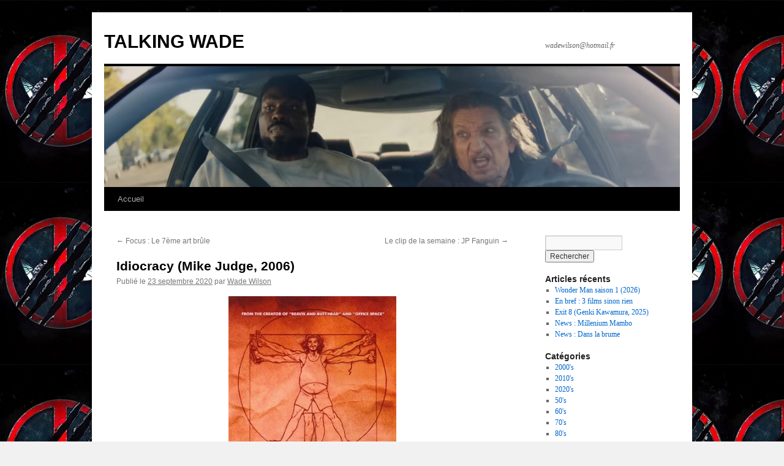

--- FILE ---
content_type: text/html; charset=UTF-8
request_url: http://talkingwade.com/WordPress3/?p=28854
body_size: 7916
content:
<!DOCTYPE html>
<html lang="fr-FR">
<head>
<meta charset="UTF-8" />
<title>
Idiocracy (Mike Judge, 2006) | TALKING WADE	</title>
<link rel="profile" href="https://gmpg.org/xfn/11" />
<link rel="stylesheet" type="text/css" media="all" href="http://talkingwade.com/WordPress3/wp-content/themes/twentyten/style.css?ver=20251202" />
<link rel="pingback" href="http://talkingwade.com/WordPress3/xmlrpc.php">
<link rel='dns-prefetch' href='//s.w.org' />
<link rel="alternate" type="application/rss+xml" title="TALKING WADE &raquo; Flux" href="http://talkingwade.com/WordPress3/?feed=rss2" />
<link rel="alternate" type="application/rss+xml" title="TALKING WADE &raquo; Flux des commentaires" href="http://talkingwade.com/WordPress3/?feed=comments-rss2" />
<link rel="alternate" type="application/rss+xml" title="TALKING WADE &raquo; Idiocracy (Mike Judge, 2006) Flux des commentaires" href="http://talkingwade.com/WordPress3/?feed=rss2&#038;p=28854" />
		<script type="text/javascript">
			window._wpemojiSettings = {"baseUrl":"https:\/\/s.w.org\/images\/core\/emoji\/11.2.0\/72x72\/","ext":".png","svgUrl":"https:\/\/s.w.org\/images\/core\/emoji\/11.2.0\/svg\/","svgExt":".svg","source":{"concatemoji":"http:\/\/talkingwade.com\/WordPress3\/wp-includes\/js\/wp-emoji-release.min.js?ver=5.1.21"}};
			!function(e,a,t){var n,r,o,i=a.createElement("canvas"),p=i.getContext&&i.getContext("2d");function s(e,t){var a=String.fromCharCode;p.clearRect(0,0,i.width,i.height),p.fillText(a.apply(this,e),0,0);e=i.toDataURL();return p.clearRect(0,0,i.width,i.height),p.fillText(a.apply(this,t),0,0),e===i.toDataURL()}function c(e){var t=a.createElement("script");t.src=e,t.defer=t.type="text/javascript",a.getElementsByTagName("head")[0].appendChild(t)}for(o=Array("flag","emoji"),t.supports={everything:!0,everythingExceptFlag:!0},r=0;r<o.length;r++)t.supports[o[r]]=function(e){if(!p||!p.fillText)return!1;switch(p.textBaseline="top",p.font="600 32px Arial",e){case"flag":return s([55356,56826,55356,56819],[55356,56826,8203,55356,56819])?!1:!s([55356,57332,56128,56423,56128,56418,56128,56421,56128,56430,56128,56423,56128,56447],[55356,57332,8203,56128,56423,8203,56128,56418,8203,56128,56421,8203,56128,56430,8203,56128,56423,8203,56128,56447]);case"emoji":return!s([55358,56760,9792,65039],[55358,56760,8203,9792,65039])}return!1}(o[r]),t.supports.everything=t.supports.everything&&t.supports[o[r]],"flag"!==o[r]&&(t.supports.everythingExceptFlag=t.supports.everythingExceptFlag&&t.supports[o[r]]);t.supports.everythingExceptFlag=t.supports.everythingExceptFlag&&!t.supports.flag,t.DOMReady=!1,t.readyCallback=function(){t.DOMReady=!0},t.supports.everything||(n=function(){t.readyCallback()},a.addEventListener?(a.addEventListener("DOMContentLoaded",n,!1),e.addEventListener("load",n,!1)):(e.attachEvent("onload",n),a.attachEvent("onreadystatechange",function(){"complete"===a.readyState&&t.readyCallback()})),(n=t.source||{}).concatemoji?c(n.concatemoji):n.wpemoji&&n.twemoji&&(c(n.twemoji),c(n.wpemoji)))}(window,document,window._wpemojiSettings);
		</script>
		<style type="text/css">
img.wp-smiley,
img.emoji {
	display: inline !important;
	border: none !important;
	box-shadow: none !important;
	height: 1em !important;
	width: 1em !important;
	margin: 0 .07em !important;
	vertical-align: -0.1em !important;
	background: none !important;
	padding: 0 !important;
}
</style>
	<link rel='stylesheet' id='wp-block-library-css'  href='http://talkingwade.com/WordPress3/wp-includes/css/dist/block-library/style.min.css?ver=5.1.21' type='text/css' media='all' />
<link rel='stylesheet' id='wp-block-library-theme-css'  href='http://talkingwade.com/WordPress3/wp-includes/css/dist/block-library/theme.min.css?ver=5.1.21' type='text/css' media='all' />
<link rel='stylesheet' id='twentyten-block-style-css'  href='http://talkingwade.com/WordPress3/wp-content/themes/twentyten/blocks.css?ver=20250220' type='text/css' media='all' />
<link rel='https://api.w.org/' href='http://talkingwade.com/WordPress3/index.php?rest_route=/' />
<link rel="EditURI" type="application/rsd+xml" title="RSD" href="http://talkingwade.com/WordPress3/xmlrpc.php?rsd" />
<link rel="wlwmanifest" type="application/wlwmanifest+xml" href="http://talkingwade.com/WordPress3/wp-includes/wlwmanifest.xml" /> 
<link rel='prev' title='Focus : Le 7ème art brûle' href='http://talkingwade.com/WordPress3/?p=28856' />
<link rel='next' title='Le clip de la semaine : JP Fanguin' href='http://talkingwade.com/WordPress3/?p=28896' />
<meta name="generator" content="WordPress 5.1.21" />
<link rel="canonical" href="http://talkingwade.com/WordPress3/?p=28854" />
<link rel='shortlink' href='http://talkingwade.com/WordPress3/?p=28854' />
<link rel="alternate" type="application/json+oembed" href="http://talkingwade.com/WordPress3/index.php?rest_route=%2Foembed%2F1.0%2Fembed&#038;url=http%3A%2F%2Ftalkingwade.com%2FWordPress3%2F%3Fp%3D28854" />
<link rel="alternate" type="text/xml+oembed" href="http://talkingwade.com/WordPress3/index.php?rest_route=%2Foembed%2F1.0%2Fembed&#038;url=http%3A%2F%2Ftalkingwade.com%2FWordPress3%2F%3Fp%3D28854&#038;format=xml" />
<style type="text/css" id="custom-background-css">
body.custom-background { background-image: url("http://talkingwade.com/WordPress3/wp-content/uploads/2023/07/2437446.jpg"); background-position: left top; background-size: auto; background-repeat: repeat; background-attachment: scroll; }
</style>
	</head>

<body class="post-template-default single single-post postid-28854 single-format-standard custom-background">
<div id="wrapper" class="hfeed">
		<a href="#content" class="screen-reader-text skip-link">Aller au contenu</a>
	<div id="header">
		<div id="masthead">
			<div id="branding" role="banner">
									<div id="site-title">
						<span>
							<a href="http://talkingwade.com/WordPress3/" rel="home" >TALKING WADE</a>
						</span>
					</div>
										<div id="site-description">wadewilson@hotmail.fr</div>
					<img src="http://talkingwade.com/WordPress3/wp-content/uploads/2026/01/cropped-WonderMan-MarvelTelevision-DisneyPlus_MarvelStudios_LookAhead-Images-10.jpg" width="940" height="197" alt="TALKING WADE" srcset="http://talkingwade.com/WordPress3/wp-content/uploads/2026/01/cropped-WonderMan-MarvelTelevision-DisneyPlus_MarvelStudios_LookAhead-Images-10.jpg 940w, http://talkingwade.com/WordPress3/wp-content/uploads/2026/01/cropped-WonderMan-MarvelTelevision-DisneyPlus_MarvelStudios_LookAhead-Images-10-300x63.jpg 300w, http://talkingwade.com/WordPress3/wp-content/uploads/2026/01/cropped-WonderMan-MarvelTelevision-DisneyPlus_MarvelStudios_LookAhead-Images-10-768x161.jpg 768w" sizes="(max-width: 940px) 100vw, 940px" />			</div><!-- #branding -->

			<div id="access" role="navigation">
				<div class="menu"><ul>
<li ><a href="http://talkingwade.com/WordPress3/">Accueil</a></li></ul></div>
			</div><!-- #access -->
		</div><!-- #masthead -->
	</div><!-- #header -->

	<div id="main">

		<div id="container">
			<div id="content" role="main">

			

				<div id="nav-above" class="navigation">
					<div class="nav-previous"><a href="http://talkingwade.com/WordPress3/?p=28856" rel="prev"><span class="meta-nav">&larr;</span> Focus : Le 7ème art brûle</a></div>
					<div class="nav-next"><a href="http://talkingwade.com/WordPress3/?p=28896" rel="next">Le clip de la semaine : JP Fanguin <span class="meta-nav">&rarr;</span></a></div>
				</div><!-- #nav-above -->

				<div id="post-28854" class="post-28854 post type-post status-publish format-standard hentry category-2000s category-cinema">
					<h1 class="entry-title">Idiocracy (Mike Judge, 2006)</h1>

					<div class="entry-meta">
						<span class="meta-prep meta-prep-author">Publié le</span> <a href="http://talkingwade.com/WordPress3/?p=28854" title="11 h 06 min" rel="bookmark"><span class="entry-date">23 septembre 2020</span></a> <span class="meta-sep">par</span> <span class="author vcard"><a class="url fn n" href="http://talkingwade.com/WordPress3/?author=1" title="Afficher tous les articles par Wade Wilson">Wade Wilson</a></span>					</div><!-- .entry-meta -->

					<div class="entry-content">
						<p><a href="http://talkingwade.com/WordPress3/wp-content/uploads/2020/09/51TAjkwZcL._AC_.jpg"><img class="aligncenter size-full wp-image-28879" src="http://talkingwade.com/WordPress3/wp-content/uploads/2020/09/51TAjkwZcL._AC_.jpg" alt="" width="274" height="405" srcset="http://talkingwade.com/WordPress3/wp-content/uploads/2020/09/51TAjkwZcL._AC_.jpg 274w, http://talkingwade.com/WordPress3/wp-content/uploads/2020/09/51TAjkwZcL._AC_-203x300.jpg 203w" sizes="(max-width: 274px) 100vw, 274px" /></a></p>
<p><em><strong>Mike Judge</strong></em> est connu pour avoir créé la série animée<em><strong> Beavis et Butt-Head</strong></em>, dont il avait co-réalisé le long métrage <strong>Beavis et Butt-Head se font l&rsquo;Amérique</strong>. Adepte d&rsquo;un humour trash que certains pourraient trouver lourd, il s&rsquo;est attaqué à une satire de la société à travers <strong>Idiocracy</strong>, qui nous envoie en 2505, histoire d&rsquo;aller voir si l&rsquo;humanité se portera mieux&#8230;</p>
<p><a href="http://talkingwade.com/WordPress3/wp-content/uploads/2020/09/idiocracy.jpg"><img class="aligncenter size-full wp-image-28880" src="http://talkingwade.com/WordPress3/wp-content/uploads/2020/09/idiocracy.jpg" alt="" width="605" height="315" srcset="http://talkingwade.com/WordPress3/wp-content/uploads/2020/09/idiocracy.jpg 605w, http://talkingwade.com/WordPress3/wp-content/uploads/2020/09/idiocracy-300x156.jpg 300w" sizes="(max-width: 605px) 100vw, 605px" /></a></p>
<p>L&rsquo;intro du film nous met déjà dans l&rsquo;ambiance, avec ce parallèle entre un couple au QI élevé et un couple au QI nettement plus bas, apportant avec un humour bien barge une vision désabusée de l&rsquo;espèce humaine. Alors quand l&rsquo;armée décide d&rsquo;effectuer un test de cryogénisation sur un militaire et une civile, et que le projet foire, les 2 se retrouvent propulsés 5 siècles plus loin, et vont découvrir à quel point la bêtise humaine a tout gangrené. Du coup, le militaire <em><strong>Joe Bauers</strong></em>, qui était à son époque un individu tout à fait moyen, se retrouve propulsé être le plus intelligent de la planète! Ce qui va évidemment déclencher pas mal d&rsquo;événements bien barrés&#8230;</p>
<p><a href="http://talkingwade.com/WordPress3/wp-content/uploads/2020/09/idiocracy_lukewilson_garbage.jpg"><img class="aligncenter size-full wp-image-28881" src="http://talkingwade.com/WordPress3/wp-content/uploads/2020/09/idiocracy_lukewilson_garbage.jpg" alt="" width="588" height="334" srcset="http://talkingwade.com/WordPress3/wp-content/uploads/2020/09/idiocracy_lukewilson_garbage.jpg 588w, http://talkingwade.com/WordPress3/wp-content/uploads/2020/09/idiocracy_lukewilson_garbage-300x170.jpg 300w" sizes="(max-width: 588px) 100vw, 588px" /></a></p>
<p>C&rsquo;est l&rsquo;acteur <em><strong>Luke Wilson</strong></em>, le petit frère d&rsquo;<em><strong>Owen Wilson</strong></em>, qui endosse le rôle de Joe Bauers, et on a pu le voir dans<strong> La Revanche d&rsquo;une Blonde</strong>, <strong>La Famille Tenenbaum</strong> ou<strong> Les Rois du Patin</strong>. Tout comme son frangin, il est adepte d&rsquo;un humour absurde frappant souvent en-dessous de la ceinture, et il donne une belle naïveté à son personnage de Joe, citoyen moyen essayant au maximum d&rsquo;aider son prochain. Il est affublé d&rsquo;une prostituée (dont il ignore le métier) interprétée par <em><strong>Maya Rudolph</strong></em>, issue du<em><strong> Saturday Night Live</strong></em>. En toute logique, elle a joué dans <strong>McGruber</strong>, <strong>Copains pour toujours</strong>, ou <strong>Popstar : célèbre à tout Prix</strong>, mais son premier rôle au cinéma était dans <strong>Bienvenue à Gattaca</strong>!</p>
<p><a href="http://talkingwade.com/WordPress3/wp-content/uploads/2020/09/SS.Idiocracy_2.jpg"><img class="aligncenter size-full wp-image-28882" src="http://talkingwade.com/WordPress3/wp-content/uploads/2020/09/SS.Idiocracy_2.jpg" alt="" width="576" height="324" srcset="http://talkingwade.com/WordPress3/wp-content/uploads/2020/09/SS.Idiocracy_2.jpg 576w, http://talkingwade.com/WordPress3/wp-content/uploads/2020/09/SS.Idiocracy_2-300x169.jpg 300w" sizes="(max-width: 576px) 100vw, 576px" /></a></p>
<p>Avec<strong> Idiocracy</strong>, Mike Judge fait une projection de ce que pourrait donner l&rsquo;humanité dans 5 siècles, et le résultat n&rsquo;est pas beau à voir! Vautrés dans des canapés avec bouffe et boisson à volonté, en train de regarder des émissions complètement débiles (&#8230;), l&rsquo;être humain se pose des questions purement basiques et ne remet aucunement en question les normes imposées. La balade de Joe dans l&rsquo;hôpital vaut le coup d&rsquo;oeil, avec les « spécialistes » qui y travaillent&#8230; Si la satire est appuyée, elle est néanmoins un bon moyen de mettre en avant les tares d&rsquo;un système qui se croit efficace&#8230;</p>
<p><a href="http://talkingwade.com/WordPress3/wp-content/uploads/2020/09/636106703702185786-ENT-MJ-375.jpg"><img class="aligncenter size-full wp-image-28883" src="http://talkingwade.com/WordPress3/wp-content/uploads/2020/09/636106703702185786-ENT-MJ-375.jpg" alt="" width="594" height="336" srcset="http://talkingwade.com/WordPress3/wp-content/uploads/2020/09/636106703702185786-ENT-MJ-375.jpg 594w, http://talkingwade.com/WordPress3/wp-content/uploads/2020/09/636106703702185786-ENT-MJ-375-300x170.jpg 300w" sizes="(max-width: 594px) 100vw, 594px" /></a></p>
<p>La bonne surprise de ce film, c&rsquo;est la participation de <em><strong>Terry Crews</strong> </em>(<em><strong>Brooklyn Nine-Nine</strong></em>, <a href="http://talkingwade.com/WordPress3/?p=22822"><strong>Deadpool 2</strong></a>, <strong><a href="http://talkingwade.com/WordPress3/?p=4590">Expendables 2 &#8211; Unité spéciale</a></strong>, <strong>Balles de Feu</strong>, <strong>Starsky et Hutch</strong>, et<a href="http://talkingwade.com/WordPress3/?p=9349"> qui est aussi très doué en musique</a> ^^)! Il joue un rôle important, puisqu&rsquo;il s&rsquo;agit ni plus ni moins que le Président des Etats-Unis!!! Son interprétation savoureuse et subtile du <em><strong>Président Camacho</strong></em> est excellente, et quand on voit ce que les Ricains se tapent actuellement à la Maison-Blanche, on se dit que Camacho n&rsquo;est pas si choquant que ça! ^^ Terry Crews, c&rsquo;est le gars ultra-motivé qui est toujours énervé, et on voit bien que le Président Camacho est un homme qui aime son peuple! ^^</p>
<p><a href="http://talkingwade.com/WordPress3/wp-content/uploads/2020/09/camacho-header-2-1.jpg"><img class="aligncenter size-full wp-image-28884" src="http://talkingwade.com/WordPress3/wp-content/uploads/2020/09/camacho-header-2-1.jpg" alt="" width="605" height="318" srcset="http://talkingwade.com/WordPress3/wp-content/uploads/2020/09/camacho-header-2-1.jpg 605w, http://talkingwade.com/WordPress3/wp-content/uploads/2020/09/camacho-header-2-1-300x158.jpg 300w" sizes="(max-width: 605px) 100vw, 605px" /></a></p>
<p>Quand on a une population qui ne boit plus que du <em><strong>Gatorade</strong></em> (et qui irrigue ses champs avec) alors que l&rsquo;eau ne sert plus que pour les toilettes, on a là encore une belle allusion aux grands groupes qui se partagent la Terre au détriment du bons sens et du bien commun. Quand on voit le système de gestion des ordures ménagères, on est là encore dans une problématique très actuelle, qui sous le trait de l&rsquo;humour, n&rsquo;en est pas moins urgente&#8230; Et la vision des immeubles prêts à se péter la gueule mais maintenus de manière très hasardeuse vaut le coup d&rsquo;oeil également! Mike Judge égratigne le pouvoir et la connerie humaine avec une belle acuité, et fait de cet <strong>Idiocracy</strong> une sorte d&rsquo;alerte quant aux dérives humaines. Il traite son sujet avec beaucoup d&rsquo;humour, et cette comédie est à lire sur plusieurs degrés!</p>
<p><a href="http://talkingwade.com/WordPress3/wp-content/uploads/2020/09/idiocracy_0.jpg"><img class="aligncenter size-full wp-image-28885" src="http://talkingwade.com/WordPress3/wp-content/uploads/2020/09/idiocracy_0.jpg" alt="" width="551" height="342" srcset="http://talkingwade.com/WordPress3/wp-content/uploads/2020/09/idiocracy_0.jpg 551w, http://talkingwade.com/WordPress3/wp-content/uploads/2020/09/idiocracy_0-300x186.jpg 300w" sizes="(max-width: 551px) 100vw, 551px" /></a></p>
											</div><!-- .entry-content -->

		
						<div class="entry-utility">
							Ce contenu a été publié dans <a href="http://talkingwade.com/WordPress3/?cat=50" rel="category">2000's</a>, <a href="http://talkingwade.com/WordPress3/?cat=39" rel="category">Cinéma</a>. Vous pouvez le mettre en favoris avec <a href="http://talkingwade.com/WordPress3/?p=28854" title="Permalien pour Idiocracy (Mike Judge, 2006)" rel="bookmark">ce permalien</a>.													</div><!-- .entry-utility -->
					</div><!-- #post-28854 -->

					<div id="nav-below" class="navigation">
						<div class="nav-previous"><a href="http://talkingwade.com/WordPress3/?p=28856" rel="prev"><span class="meta-nav">&larr;</span> Focus : Le 7ème art brûle</a></div>
						<div class="nav-next"><a href="http://talkingwade.com/WordPress3/?p=28896" rel="next">Le clip de la semaine : JP Fanguin <span class="meta-nav">&rarr;</span></a></div>
					</div><!-- #nav-below -->

					
			<div id="comments">



	<div id="respond" class="comment-respond">
		<h3 id="reply-title" class="comment-reply-title">Laisser un commentaire <small><a rel="nofollow" id="cancel-comment-reply-link" href="/WordPress3/?p=28854#respond" style="display:none;">Annuler la réponse</a></small></h3>			<form action="http://talkingwade.com/WordPress3/wp-comments-post.php" method="post" id="commentform" class="comment-form">
				<p class="comment-notes"><span id="email-notes">Votre adresse de messagerie ne sera pas publiée.</span> Les champs obligatoires sont indiqués avec <span class="required">*</span></p><p class="comment-form-comment"><label for="comment">Commentaire</label> <textarea id="comment" name="comment" cols="45" rows="8" maxlength="65525" required="required"></textarea></p><p class="comment-form-author"><label for="author">Nom <span class="required">*</span></label> <input id="author" name="author" type="text" value="" size="30" maxlength="245" required='required' /></p>
<p class="comment-form-email"><label for="email">Adresse de messagerie <span class="required">*</span></label> <input id="email" name="email" type="text" value="" size="30" maxlength="100" aria-describedby="email-notes" required='required' /></p>
<p class="comment-form-url"><label for="url">Site web</label> <input id="url" name="url" type="text" value="" size="30" maxlength="200" /></p>
<p class="comment-form-cookies-consent"><input id="wp-comment-cookies-consent" name="wp-comment-cookies-consent" type="checkbox" value="yes" /><label for="wp-comment-cookies-consent">Enregistrer mon nom, mon e-mail et mon site web dans le navigateur pour mon prochain commentaire.</label></p>
<p class="form-submit"><input name="submit" type="submit" id="submit" class="submit" value="Laisser un commentaire" /> <input type='hidden' name='comment_post_ID' value='28854' id='comment_post_ID' />
<input type='hidden' name='comment_parent' id='comment_parent' value='0' />
</p>			</form>
			</div><!-- #respond -->
	
</div><!-- #comments -->

	
			</div><!-- #content -->
		</div><!-- #container -->


		<div id="primary" class="widget-area" role="complementary">
			<ul class="xoxo">

<li id="search-2" class="widget-container widget_search"><form role="search" method="get" id="searchform" class="searchform" action="http://talkingwade.com/WordPress3/">
				<div>
					<label class="screen-reader-text" for="s">Rechercher :</label>
					<input type="text" value="" name="s" id="s" />
					<input type="submit" id="searchsubmit" value="Rechercher" />
				</div>
			</form></li>		<li id="recent-posts-3" class="widget-container widget_recent_entries">		<h3 class="widget-title">Articles récents</h3>		<ul>
											<li>
					<a href="http://talkingwade.com/WordPress3/?p=35736">Wonder Man saison 1 (2026)</a>
									</li>
											<li>
					<a href="http://talkingwade.com/WordPress3/?p=35731">En bref : 3 films sinon rien</a>
									</li>
											<li>
					<a href="http://talkingwade.com/WordPress3/?p=35723">Exit 8 (Genki Kawamura, 2025)</a>
									</li>
											<li>
					<a href="http://talkingwade.com/WordPress3/?p=35716">News : Millenium Mambo</a>
									</li>
											<li>
					<a href="http://talkingwade.com/WordPress3/?p=35709">News : Dans la brume</a>
									</li>
					</ul>
		</li><li id="categories-2" class="widget-container widget_categories"><h3 class="widget-title">Catégories</h3>		<ul>
				<li class="cat-item cat-item-50"><a href="http://talkingwade.com/WordPress3/?cat=50" >2000&#039;s</a>
</li>
	<li class="cat-item cat-item-49"><a href="http://talkingwade.com/WordPress3/?cat=49" >2010&#039;s</a>
</li>
	<li class="cat-item cat-item-70"><a href="http://talkingwade.com/WordPress3/?cat=70" >2020&#039;s</a>
</li>
	<li class="cat-item cat-item-51"><a href="http://talkingwade.com/WordPress3/?cat=51" >50&#039;s</a>
</li>
	<li class="cat-item cat-item-64"><a href="http://talkingwade.com/WordPress3/?cat=64" >60&#039;s</a>
</li>
	<li class="cat-item cat-item-42"><a href="http://talkingwade.com/WordPress3/?cat=42" >70&#039;s</a>
</li>
	<li class="cat-item cat-item-41"><a href="http://talkingwade.com/WordPress3/?cat=41" >80&#039;s</a>
</li>
	<li class="cat-item cat-item-40"><a href="http://talkingwade.com/WordPress3/?cat=40" >90&#039;s</a>
</li>
	<li class="cat-item cat-item-54"><a href="http://talkingwade.com/WordPress3/?cat=54" >Adaptations Marvel</a>
</li>
	<li class="cat-item cat-item-59"><a href="http://talkingwade.com/WordPress3/?cat=59" >Adaptations Marvel de 1944 à 2099</a>
</li>
	<li class="cat-item cat-item-75"><a href="http://talkingwade.com/WordPress3/?cat=75" >AEW</a>
</li>
	<li class="cat-item cat-item-36"><a href="http://talkingwade.com/WordPress3/?cat=36" >Bouquin</a>
</li>
	<li class="cat-item cat-item-14"><a href="http://talkingwade.com/WordPress3/?cat=14" >Checklist Deadpool</a>
</li>
	<li class="cat-item cat-item-66"><a href="http://talkingwade.com/WordPress3/?cat=66" >Checklist Joe R. Lansdale</a>
</li>
	<li class="cat-item cat-item-4"><a href="http://talkingwade.com/WordPress3/?cat=4" >Chimichanga!</a>
</li>
	<li class="cat-item cat-item-39"><a href="http://talkingwade.com/WordPress3/?cat=39" >Cinéma</a>
</li>
	<li class="cat-item cat-item-5"><a href="http://talkingwade.com/WordPress3/?cat=5" >Deadpool</a>
</li>
	<li class="cat-item cat-item-74"><a href="http://talkingwade.com/WordPress3/?cat=74" >Découverte YT</a>
</li>
	<li class="cat-item cat-item-57"><a href="http://talkingwade.com/WordPress3/?cat=57" >Documentaire</a>
</li>
	<li class="cat-item cat-item-68"><a href="http://talkingwade.com/WordPress3/?cat=68" >Dossier</a>
</li>
	<li class="cat-item cat-item-79"><a href="http://talkingwade.com/WordPress3/?cat=79" >En bref</a>
</li>
	<li class="cat-item cat-item-62"><a href="http://talkingwade.com/WordPress3/?cat=62" >Evénement</a>
</li>
	<li class="cat-item cat-item-71"><a href="http://talkingwade.com/WordPress3/?cat=71" >Interview</a>
</li>
	<li class="cat-item cat-item-76"><a href="http://talkingwade.com/WordPress3/?cat=76" >Investigation</a>
</li>
	<li class="cat-item cat-item-56"><a href="http://talkingwade.com/WordPress3/?cat=56" >Jeu vidéo</a>
</li>
	<li class="cat-item cat-item-6"><a href="http://talkingwade.com/WordPress3/?cat=6" >Le clip de la semaine</a>
</li>
	<li class="cat-item cat-item-15"><a href="http://talkingwade.com/WordPress3/?cat=15" >Les news de la semaine</a>
</li>
	<li class="cat-item cat-item-67"><a href="http://talkingwade.com/WordPress3/?cat=67" >Marvel comics</a>
</li>
	<li class="cat-item cat-item-77"><a href="http://talkingwade.com/WordPress3/?cat=77" >Moyen métrage</a>
</li>
	<li class="cat-item cat-item-72"><a href="http://talkingwade.com/WordPress3/?cat=72" >NXT</a>
</li>
	<li class="cat-item cat-item-63"><a href="http://talkingwade.com/WordPress3/?cat=63" >Saïmiri</a>
</li>
	<li class="cat-item cat-item-44"><a href="http://talkingwade.com/WordPress3/?cat=44" >Série</a>
</li>
	<li class="cat-item cat-item-69"><a href="http://talkingwade.com/WordPress3/?cat=69" >Spectacle</a>
</li>
	<li class="cat-item cat-item-73"><a href="http://talkingwade.com/WordPress3/?cat=73" >Téléfilm</a>
</li>
	<li class="cat-item cat-item-60"><a href="http://talkingwade.com/WordPress3/?cat=60" >TOP 10</a>
</li>
	<li class="cat-item cat-item-78"><a href="http://talkingwade.com/WordPress3/?cat=78" >WWE</a>
</li>
		</ul>
			</li><li id="recent-comments-5" class="widget-container widget_recent_comments"><h3 class="widget-title">Commentaires récents</h3><ul id="recentcomments"><li class="recentcomments"><span class="comment-author-link">Wade Wilson</span> dans <a href="http://talkingwade.com/WordPress3/?p=34254#comment-161441">Livre Noir : Infiltrée au coeur de l&rsquo;extrême gauche</a></li><li class="recentcomments"><span class="comment-author-link">Sadoulet</span> dans <a href="http://talkingwade.com/WordPress3/?p=34254#comment-161417">Livre Noir : Infiltrée au coeur de l&rsquo;extrême gauche</a></li><li class="recentcomments"><span class="comment-author-link">Wade Wilson</span> dans <a href="http://talkingwade.com/WordPress3/?p=27720#comment-157167">Devs saison 1 (2020)</a></li><li class="recentcomments"><span class="comment-author-link"><a href='https://www.cnawak.com' rel='external nofollow' class='url'>Cnawak</a></span> dans <a href="http://talkingwade.com/WordPress3/?p=27720#comment-157145">Devs saison 1 (2020)</a></li><li class="recentcomments"><span class="comment-author-link">Wade Wilson</span> dans <a href="http://talkingwade.com/WordPress3/?p=34892#comment-157092">Dare To Dance &#8211; La Caverne aux Merveilles</a></li></ul></li><li id="linkcat-2" class="widget-container widget_links"><h3 class="widget-title">Blogroll</h3>
	<ul class='xoxo blogroll'>
<li><a href="http://www.comicsblog.fr/">Comicsblog</a></li>
<li><a href="https://www.ecranlarge.com/">Ecran Large</a></li>
<li><a href="http://lestoilesheroiques.fr/">Les Toiles héroïques</a></li>

	</ul>
</li>
<li id="meta-2" class="widget-container widget_meta"><h3 class="widget-title">Méta</h3>			<ul>
						<li><a href="http://talkingwade.com/WordPress3/wp-login.php">Connexion</a></li>
			<li><a href="http://talkingwade.com/WordPress3/?feed=rss2">Flux <abbr title="Really Simple Syndication">RSS</abbr> des articles</a></li>
			<li><a href="http://talkingwade.com/WordPress3/?feed=comments-rss2"><abbr title="Really Simple Syndication">RSS</abbr> des commentaires</a></li>
			<li><a href="https://wpfr.net" title="Propulsé par WordPress, plate-forme de publication personnelle sémantique de pointe.">Site de WordPress-FR</a></li>			</ul>
			</li>			</ul>
		</div><!-- #primary .widget-area -->

	</div><!-- #main -->

	<div id="footer" role="contentinfo">
		<div id="colophon">



			<div id="site-info">
				<a href="http://talkingwade.com/WordPress3/" rel="home">
					TALKING WADE				</a>
							</div><!-- #site-info -->

			<div id="site-generator">
								<a href="https://wordpress.org/" class="imprint" title="Plate-forme de publication personnelle à la pointe de la sémantique">
					Fièrement propulsé par WordPress				</a>
			</div><!-- #site-generator -->

		</div><!-- #colophon -->
	</div><!-- #footer -->

</div><!-- #wrapper -->

<script type='text/javascript' src='http://talkingwade.com/WordPress3/wp-includes/js/wp-embed.min.js?ver=5.1.21'></script>
</body>
</html>
